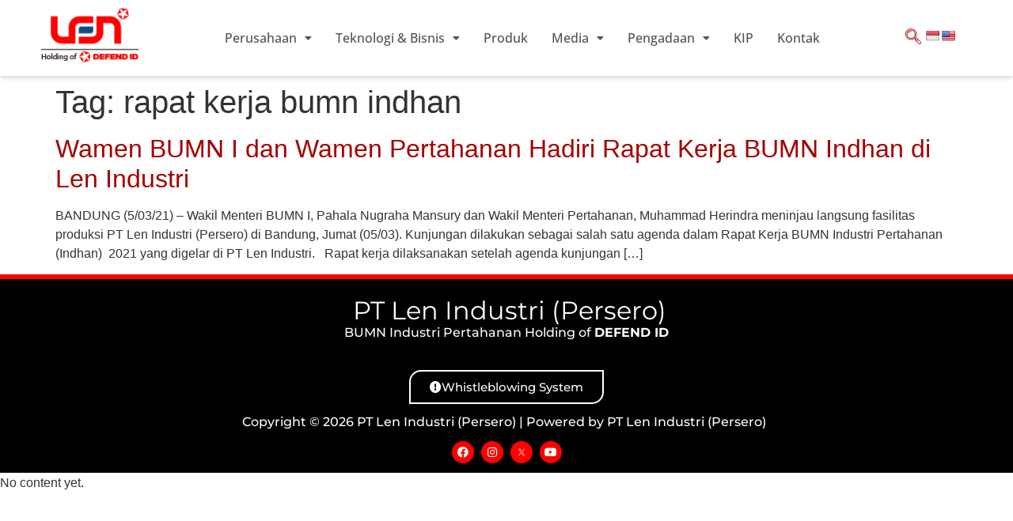

--- FILE ---
content_type: text/css
request_url: https://www.len.co.id/wp-content/uploads/elementor/css/post-5.css
body_size: 889
content:
.elementor-kit-5{--e-global-color-primary:#3B3B3B;--e-global-color-secondary:#54595F;--e-global-color-text:#515151;--e-global-color-accent:#FF0000;--e-global-color-0ee43f3:#194A80;--e-global-color-05dbd38:#838282;--e-global-color-5de3ef1:#3B3B3B;--e-global-color-3d11aca:#919191;--e-global-color-e3ab16a:#0562C9;--e-global-color-920dcbf:#FFFFFF;--e-global-color-92f6443:#DA0000;--e-global-color-3a72141:#FFFFFF;--e-global-typography-primary-font-family:"Montserrat";--e-global-typography-primary-font-weight:400;--e-global-typography-secondary-font-family:"Roboto Slab";--e-global-typography-secondary-font-weight:400;--e-global-typography-text-font-family:"Montserrat";--e-global-typography-text-font-weight:500;--e-global-typography-accent-font-family:"Montserrat";--e-global-typography-accent-font-weight:500;--e-global-typography-24e5958-font-family:"Montserrat";--e-global-typography-24e5958-font-size:38px;--e-global-typography-24e5958-font-weight:900;--e-global-typography-24e5958-letter-spacing:-1.6px;--e-global-typography-287ab07-font-family:"Montserrat";--e-global-typography-287ab07-font-size:23px;--e-global-typography-287ab07-font-weight:400;--e-global-typography-2fbb6b1-font-family:"Montserrat";--e-global-typography-2fbb6b1-font-size:17px;--e-global-typography-2fbb6b1-font-weight:500;--e-global-typography-2fbb6b1-font-style:normal;--e-global-typography-86efe63-font-family:"Montserrat";--e-global-typography-86efe63-font-size:17px;--e-global-typography-86efe63-font-weight:700;--e-global-typography-2e17165-font-family:"Montserrat";--e-global-typography-2e17165-font-size:15px;--e-global-typography-2e17165-font-weight:400;}.elementor-kit-5 a{color:#A50000;}.elementor-kit-5 a:hover{color:var( --e-global-color-0ee43f3 );}.elementor-section.elementor-section-boxed > .elementor-container{max-width:1140px;}.e-con{--container-max-width:1140px;}.elementor-widget:not(:last-child){margin-block-end:20px;}.elementor-element{--widgets-spacing:20px 20px;--widgets-spacing-row:20px;--widgets-spacing-column:20px;}{}h1.entry-title{display:var(--page-title-display);}.site-header{padding-inline-end:0px;padding-inline-start:0px;}@media(max-width:1024px){.elementor-section.elementor-section-boxed > .elementor-container{max-width:1024px;}.e-con{--container-max-width:1024px;}}@media(max-width:767px){.elementor-section.elementor-section-boxed > .elementor-container{max-width:767px;}.e-con{--container-max-width:767px;}}

--- FILE ---
content_type: text/css
request_url: https://www.len.co.id/wp-content/uploads/elementor/css/post-77.css
body_size: 1988
content:
.elementor-77 .elementor-element.elementor-element-0a3870b:not(.elementor-motion-effects-element-type-background), .elementor-77 .elementor-element.elementor-element-0a3870b > .elementor-motion-effects-container > .elementor-motion-effects-layer{background-color:#FFFFFF;}.elementor-77 .elementor-element.elementor-element-0a3870b{box-shadow:0px 2px 6px 0px rgba(0, 0, 0, 0.18);transition:background 0.3s, border 0.3s, border-radius 0.3s, box-shadow 0.3s;}.elementor-77 .elementor-element.elementor-element-0a3870b > .elementor-background-overlay{transition:background 0.3s, border-radius 0.3s, opacity 0.3s;}.elementor-bc-flex-widget .elementor-77 .elementor-element.elementor-element-c37ec90.elementor-column .elementor-widget-wrap{align-items:center;}.elementor-77 .elementor-element.elementor-element-c37ec90.elementor-column.elementor-element[data-element_type="column"] > .elementor-widget-wrap.elementor-element-populated{align-content:center;align-items:center;}.elementor-77 .elementor-element.elementor-element-c37ec90.elementor-column > .elementor-widget-wrap{justify-content:center;}.elementor-widget-site-logo .hfe-site-logo-container .hfe-site-logo-img{border-color:var( --e-global-color-primary );}.elementor-widget-site-logo .widget-image-caption{color:var( --e-global-color-text );font-family:var( --e-global-typography-text-font-family ), Sans-serif;font-weight:var( --e-global-typography-text-font-weight );}.elementor-77 .elementor-element.elementor-element-a52287b .hfe-site-logo-container, .elementor-77 .elementor-element.elementor-element-a52287b .hfe-caption-width figcaption{text-align:center;}.elementor-77 .elementor-element.elementor-element-a52287b .widget-image-caption{margin-top:0px;margin-bottom:0px;}.elementor-77 .elementor-element.elementor-element-a52287b{width:var( --container-widget-width, 9.75% );max-width:9.75%;--container-widget-width:9.75%;--container-widget-flex-grow:0;}.elementor-77 .elementor-element.elementor-element-a52287b .hfe-site-logo-container .hfe-site-logo-img{border-style:none;}.elementor-widget-navigation-menu .menu-item a.hfe-menu-item.elementor-button{background-color:var( --e-global-color-accent );font-family:var( --e-global-typography-accent-font-family ), Sans-serif;font-weight:var( --e-global-typography-accent-font-weight );}.elementor-widget-navigation-menu .menu-item a.hfe-menu-item.elementor-button:hover{background-color:var( --e-global-color-accent );}.elementor-widget-navigation-menu a.hfe-menu-item, .elementor-widget-navigation-menu a.hfe-sub-menu-item{font-family:var( --e-global-typography-primary-font-family ), Sans-serif;font-weight:var( --e-global-typography-primary-font-weight );}.elementor-widget-navigation-menu .menu-item a.hfe-menu-item, .elementor-widget-navigation-menu .sub-menu a.hfe-sub-menu-item{color:var( --e-global-color-text );}.elementor-widget-navigation-menu .menu-item a.hfe-menu-item:hover,
								.elementor-widget-navigation-menu .sub-menu a.hfe-sub-menu-item:hover,
								.elementor-widget-navigation-menu .menu-item.current-menu-item a.hfe-menu-item,
								.elementor-widget-navigation-menu .menu-item a.hfe-menu-item.highlighted,
								.elementor-widget-navigation-menu .menu-item a.hfe-menu-item:focus{color:var( --e-global-color-accent );}.elementor-widget-navigation-menu .hfe-nav-menu-layout:not(.hfe-pointer__framed) .menu-item.parent a.hfe-menu-item:before,
								.elementor-widget-navigation-menu .hfe-nav-menu-layout:not(.hfe-pointer__framed) .menu-item.parent a.hfe-menu-item:after{background-color:var( --e-global-color-accent );}.elementor-widget-navigation-menu .hfe-nav-menu-layout:not(.hfe-pointer__framed) .menu-item.parent .sub-menu .hfe-has-submenu-container a:after{background-color:var( --e-global-color-accent );}.elementor-widget-navigation-menu .hfe-pointer__framed .menu-item.parent a.hfe-menu-item:before,
								.elementor-widget-navigation-menu .hfe-pointer__framed .menu-item.parent a.hfe-menu-item:after{border-color:var( --e-global-color-accent );}
							.elementor-widget-navigation-menu .sub-menu li a.hfe-sub-menu-item,
							.elementor-widget-navigation-menu nav.hfe-dropdown li a.hfe-sub-menu-item,
							.elementor-widget-navigation-menu nav.hfe-dropdown li a.hfe-menu-item,
							.elementor-widget-navigation-menu nav.hfe-dropdown-expandible li a.hfe-menu-item,
							.elementor-widget-navigation-menu nav.hfe-dropdown-expandible li a.hfe-sub-menu-item{font-family:var( --e-global-typography-accent-font-family ), Sans-serif;font-weight:var( --e-global-typography-accent-font-weight );}.elementor-77 .elementor-element.elementor-element-652f473 .menu-item a.hfe-menu-item{padding-left:15px;padding-right:15px;}.elementor-77 .elementor-element.elementor-element-652f473 .menu-item a.hfe-sub-menu-item{padding-left:calc( 15px + 20px );padding-right:15px;}.elementor-77 .elementor-element.elementor-element-652f473 .hfe-nav-menu__layout-vertical .menu-item ul ul a.hfe-sub-menu-item{padding-left:calc( 15px + 40px );padding-right:15px;}.elementor-77 .elementor-element.elementor-element-652f473 .hfe-nav-menu__layout-vertical .menu-item ul ul ul a.hfe-sub-menu-item{padding-left:calc( 15px + 60px );padding-right:15px;}.elementor-77 .elementor-element.elementor-element-652f473 .hfe-nav-menu__layout-vertical .menu-item ul ul ul ul a.hfe-sub-menu-item{padding-left:calc( 15px + 80px );padding-right:15px;}.elementor-77 .elementor-element.elementor-element-652f473 .menu-item a.hfe-menu-item, .elementor-77 .elementor-element.elementor-element-652f473 .menu-item a.hfe-sub-menu-item{padding-top:15px;padding-bottom:15px;}body:not(.rtl) .elementor-77 .elementor-element.elementor-element-652f473 .hfe-nav-menu__layout-horizontal .hfe-nav-menu > li.menu-item:not(:last-child){margin-right:0px;}body.rtl .elementor-77 .elementor-element.elementor-element-652f473 .hfe-nav-menu__layout-horizontal .hfe-nav-menu > li.menu-item:not(:last-child){margin-left:0px;}.elementor-77 .elementor-element.elementor-element-652f473 nav:not(.hfe-nav-menu__layout-horizontal) .hfe-nav-menu > li.menu-item:not(:last-child){margin-bottom:0px;}.elementor-77 .elementor-element.elementor-element-652f473 ul.sub-menu{width:270px;}.elementor-77 .elementor-element.elementor-element-652f473 .sub-menu a.hfe-sub-menu-item,
						 .elementor-77 .elementor-element.elementor-element-652f473 nav.hfe-dropdown li a.hfe-menu-item,
						 .elementor-77 .elementor-element.elementor-element-652f473 nav.hfe-dropdown li a.hfe-sub-menu-item,
						 .elementor-77 .elementor-element.elementor-element-652f473 nav.hfe-dropdown-expandible li a.hfe-menu-item,
						 .elementor-77 .elementor-element.elementor-element-652f473 nav.hfe-dropdown-expandible li a.hfe-sub-menu-item{padding-top:15px;padding-bottom:15px;}.elementor-77 .elementor-element.elementor-element-652f473{width:var( --container-widget-width, 76.897% );max-width:76.897%;--container-widget-width:76.897%;--container-widget-flex-grow:0;}.elementor-77 .elementor-element.elementor-element-652f473 .hfe-nav-menu__toggle{margin:0 auto;}.elementor-77 .elementor-element.elementor-element-652f473 a.hfe-menu-item, .elementor-77 .elementor-element.elementor-element-652f473 a.hfe-sub-menu-item{font-family:"Open Sans", Sans-serif;font-weight:500;}.elementor-77 .elementor-element.elementor-element-652f473 .menu-item a.hfe-menu-item:hover,
								.elementor-77 .elementor-element.elementor-element-652f473 .sub-menu a.hfe-sub-menu-item:hover,
								.elementor-77 .elementor-element.elementor-element-652f473 .menu-item.current-menu-item a.hfe-menu-item,
								.elementor-77 .elementor-element.elementor-element-652f473 .menu-item a.hfe-menu-item.highlighted,
								.elementor-77 .elementor-element.elementor-element-652f473 .menu-item a.hfe-menu-item:focus{color:#F10000;}.elementor-77 .elementor-element.elementor-element-652f473 .hfe-nav-menu-layout:not(.hfe-pointer__framed) .menu-item.parent a.hfe-menu-item:before,
								.elementor-77 .elementor-element.elementor-element-652f473 .hfe-nav-menu-layout:not(.hfe-pointer__framed) .menu-item.parent a.hfe-menu-item:after{background-color:#CF0000;}.elementor-77 .elementor-element.elementor-element-652f473 .hfe-nav-menu-layout:not(.hfe-pointer__framed) .menu-item.parent .sub-menu .hfe-has-submenu-container a:after{background-color:unset;}.elementor-77 .elementor-element.elementor-element-652f473 .hfe-pointer__framed .menu-item.parent a.hfe-menu-item:before,
								.elementor-77 .elementor-element.elementor-element-652f473 .hfe-pointer__framed .menu-item.parent a.hfe-menu-item:after{border-color:#CF0000;}.elementor-77 .elementor-element.elementor-element-652f473 .sub-menu,
								.elementor-77 .elementor-element.elementor-element-652f473 nav.hfe-dropdown,
								.elementor-77 .elementor-element.elementor-element-652f473 nav.hfe-dropdown-expandible,
								.elementor-77 .elementor-element.elementor-element-652f473 nav.hfe-dropdown .menu-item a.hfe-menu-item,
								.elementor-77 .elementor-element.elementor-element-652f473 nav.hfe-dropdown .menu-item a.hfe-sub-menu-item{background-color:#fff;}.elementor-77 .elementor-element.elementor-element-652f473 .sub-menu a.hfe-sub-menu-item:hover,
								.elementor-77 .elementor-element.elementor-element-652f473 .elementor-menu-toggle:hover,
								.elementor-77 .elementor-element.elementor-element-652f473 nav.hfe-dropdown li a.hfe-menu-item:hover,
								.elementor-77 .elementor-element.elementor-element-652f473 nav.hfe-dropdown li a.hfe-sub-menu-item:hover,
								.elementor-77 .elementor-element.elementor-element-652f473 nav.hfe-dropdown-expandible li a.hfe-menu-item:hover,
								.elementor-77 .elementor-element.elementor-element-652f473 nav.hfe-dropdown-expandible li a.hfe-sub-menu-item:hover{color:#FFFFFF;}.elementor-77 .elementor-element.elementor-element-652f473 .sub-menu a.hfe-sub-menu-item:hover,
								.elementor-77 .elementor-element.elementor-element-652f473 nav.hfe-dropdown li a.hfe-menu-item:hover,
								.elementor-77 .elementor-element.elementor-element-652f473 nav.hfe-dropdown li a.hfe-sub-menu-item:hover,
								.elementor-77 .elementor-element.elementor-element-652f473 nav.hfe-dropdown-expandible li a.hfe-menu-item:hover,
								.elementor-77 .elementor-element.elementor-element-652f473 nav.hfe-dropdown-expandible li a.hfe-sub-menu-item:hover{background-color:#FF2121;}.elementor-77 .elementor-element.elementor-element-652f473 .sub-menu li.menu-item:not(:last-child),
						.elementor-77 .elementor-element.elementor-element-652f473 nav.hfe-dropdown li.menu-item:not(:last-child),
						.elementor-77 .elementor-element.elementor-element-652f473 nav.hfe-dropdown-expandible li.menu-item:not(:last-child){border-bottom-style:solid;border-bottom-color:#c4c4c4;border-bottom-width:1px;}.elementor-77 .elementor-element.elementor-element-95f2096{width:var( --container-widget-width, 2% );max-width:2%;--container-widget-width:2%;--container-widget-flex-grow:0;align-self:center;}.elementor-77 .elementor-element.elementor-element-95f2096 .ekit_navsearch-button{font-size:20px;margin:0px 0px 0px 0px;padding:0px 0px 0px 0px;text-align:right;}.elementor-77 .elementor-element.elementor-element-95f2096 .ekit_navsearch-button svg{max-width:20px;}.elementor-widget-text-editor{font-family:var( --e-global-typography-text-font-family ), Sans-serif;font-weight:var( --e-global-typography-text-font-weight );color:var( --e-global-color-text );}.elementor-widget-text-editor.elementor-drop-cap-view-stacked .elementor-drop-cap{background-color:var( --e-global-color-primary );}.elementor-widget-text-editor.elementor-drop-cap-view-framed .elementor-drop-cap, .elementor-widget-text-editor.elementor-drop-cap-view-default .elementor-drop-cap{color:var( --e-global-color-primary );border-color:var( --e-global-color-primary );}.elementor-77 .elementor-element.elementor-element-ca4dae5{width:var( --container-widget-width, 4.639% );max-width:4.639%;--container-widget-width:4.639%;--container-widget-flex-grow:0;align-self:center;text-align:right;}@media(max-width:1024px){.elementor-77 .elementor-element.elementor-element-a52287b .hfe-site-logo-container, .elementor-77 .elementor-element.elementor-element-a52287b .hfe-caption-width figcaption{text-align:left;}.elementor-77 .elementor-element.elementor-element-a52287b{width:var( --container-widget-width, 200.5px );max-width:200.5px;--container-widget-width:200.5px;--container-widget-flex-grow:0;}.elementor-77 .elementor-element.elementor-element-652f473 .menu-item a.hfe-menu-item, .elementor-77 .elementor-element.elementor-element-652f473 .menu-item a.hfe-sub-menu-item{padding-top:0px;padding-bottom:0px;}body:not(.rtl) .elementor-77 .elementor-element.elementor-element-652f473.hfe-nav-menu__breakpoint-tablet .hfe-nav-menu__layout-horizontal .hfe-nav-menu > li.menu-item:not(:last-child){margin-right:0px;}body .elementor-77 .elementor-element.elementor-element-652f473 nav.hfe-nav-menu__layout-vertical .hfe-nav-menu > li.menu-item:not(:last-child){margin-bottom:0px;}body:not(.rtl) .elementor-77 .elementor-element.elementor-element-652f473 .hfe-nav-menu__layout-horizontal .hfe-nav-menu > li.menu-item:not(:last-child){margin-right:0px;}body.rtl .elementor-77 .elementor-element.elementor-element-652f473 .hfe-nav-menu__layout-horizontal .hfe-nav-menu > li.menu-item:not(:last-child){margin-left:0px;}.elementor-77 .elementor-element.elementor-element-652f473 nav:not(.hfe-nav-menu__layout-horizontal) .hfe-nav-menu > li.menu-item:not(:last-child){margin-bottom:0px;}body:not(.rtl) .elementor-77 .elementor-element.elementor-element-652f473 .hfe-nav-menu__layout-horizontal .hfe-nav-menu > li.menu-item{margin-bottom:0px;}.elementor-77 .elementor-element.elementor-element-652f473{width:var( --container-widget-width, 117.422px );max-width:117.422px;--container-widget-width:117.422px;--container-widget-flex-grow:0;}.elementor-77 .elementor-element.elementor-element-652f473 > .elementor-widget-container{margin:0px 0px 0px -76px;padding:0px 0px 0px -15px;}.elementor-77 .elementor-element.elementor-element-95f2096{width:var( --container-widget-width, 76.797px );max-width:76.797px;--container-widget-width:76.797px;--container-widget-flex-grow:0;}}@media(max-width:767px){.elementor-77 .elementor-element.elementor-element-a52287b .hfe-site-logo-container, .elementor-77 .elementor-element.elementor-element-a52287b .hfe-caption-width figcaption{text-align:center;}.elementor-77 .elementor-element.elementor-element-a52287b{width:var( --container-widget-width, 149px );max-width:149px;--container-widget-width:149px;--container-widget-flex-grow:0;}body:not(.rtl) .elementor-77 .elementor-element.elementor-element-652f473.hfe-nav-menu__breakpoint-mobile .hfe-nav-menu__layout-horizontal .hfe-nav-menu > li.menu-item:not(:last-child){margin-right:0px;}body .elementor-77 .elementor-element.elementor-element-652f473 nav.hfe-nav-menu__layout-vertical .hfe-nav-menu > li.menu-item:not(:last-child){margin-bottom:0px;}.elementor-77 .elementor-element.elementor-element-652f473{width:var( --container-widget-width, 64px );max-width:64px;--container-widget-width:64px;--container-widget-flex-grow:0;}.elementor-77 .elementor-element.elementor-element-652f473 > .elementor-widget-container{margin:0px 0px 0px 0px;padding:0px 0px 0px 0px;}.elementor-77 .elementor-element.elementor-element-95f2096{width:var( --container-widget-width, 42.172px );max-width:42.172px;--container-widget-width:42.172px;--container-widget-flex-grow:0;}.elementor-77 .elementor-element.elementor-element-95f2096 .ekit_navsearch-button{text-align:center;}.elementor-77 .elementor-element.elementor-element-ca4dae5{width:var( --container-widget-width, 45.969px );max-width:45.969px;--container-widget-width:45.969px;--container-widget-flex-grow:0;text-align:right;}}

--- FILE ---
content_type: text/css
request_url: https://www.len.co.id/wp-content/uploads/elementor/css/post-63.css
body_size: 1794
content:
.elementor-63 .elementor-element.elementor-element-3db352a:not(.elementor-motion-effects-element-type-background), .elementor-63 .elementor-element.elementor-element-3db352a > .elementor-motion-effects-container > .elementor-motion-effects-layer{background-color:#FF0000;}.elementor-63 .elementor-element.elementor-element-3db352a > .elementor-container{min-height:0px;}.elementor-63 .elementor-element.elementor-element-3db352a{transition:background 0.3s, border 0.3s, border-radius 0.3s, box-shadow 0.3s;margin-top:0px;margin-bottom:-15px;}.elementor-63 .elementor-element.elementor-element-3db352a > .elementor-background-overlay{transition:background 0.3s, border-radius 0.3s, opacity 0.3s;}.elementor-widget-divider{--divider-color:var( --e-global-color-secondary );}.elementor-widget-divider .elementor-divider__text{color:var( --e-global-color-secondary );font-family:var( --e-global-typography-secondary-font-family ), Sans-serif;font-weight:var( --e-global-typography-secondary-font-weight );}.elementor-widget-divider.elementor-view-stacked .elementor-icon{background-color:var( --e-global-color-secondary );}.elementor-widget-divider.elementor-view-framed .elementor-icon, .elementor-widget-divider.elementor-view-default .elementor-icon{color:var( --e-global-color-secondary );border-color:var( --e-global-color-secondary );}.elementor-widget-divider.elementor-view-framed .elementor-icon, .elementor-widget-divider.elementor-view-default .elementor-icon svg{fill:var( --e-global-color-secondary );}.elementor-63 .elementor-element.elementor-element-6c6db8d{--divider-border-style:solid;--divider-color:#000;--divider-border-width:1px;}.elementor-63 .elementor-element.elementor-element-6c6db8d .elementor-divider-separator{width:100%;}.elementor-63 .elementor-element.elementor-element-6c6db8d .elementor-divider{padding-block-start:0px;padding-block-end:0px;}.elementor-63 .elementor-element.elementor-element-6d07b88:not(.elementor-motion-effects-element-type-background), .elementor-63 .elementor-element.elementor-element-6d07b88 > .elementor-motion-effects-container > .elementor-motion-effects-layer{background-color:#000000;}.elementor-63 .elementor-element.elementor-element-6d07b88{transition:background 0.3s, border 0.3s, border-radius 0.3s, box-shadow 0.3s;margin-top:-12px;margin-bottom:0px;padding:0px 12px 11px 12px;}.elementor-63 .elementor-element.elementor-element-6d07b88 > .elementor-background-overlay{transition:background 0.3s, border-radius 0.3s, opacity 0.3s;}.elementor-bc-flex-widget .elementor-63 .elementor-element.elementor-element-4a6d49e.elementor-column .elementor-widget-wrap{align-items:center;}.elementor-63 .elementor-element.elementor-element-4a6d49e.elementor-column.elementor-element[data-element_type="column"] > .elementor-widget-wrap.elementor-element-populated{align-content:center;align-items:center;}.elementor-63 .elementor-element.elementor-element-4a6d49e.elementor-column > .elementor-widget-wrap{justify-content:center;}.elementor-63 .elementor-element.elementor-element-4a6d49e > .elementor-element-populated{margin:0px 0px 0px 0px;--e-column-margin-right:0px;--e-column-margin-left:0px;padding:3px 0px 0px 0px;}.elementor-63 .elementor-element.elementor-element-004f0f2{--spacer-size:11px;}.elementor-63 .elementor-element.elementor-element-f504177:not(.elementor-motion-effects-element-type-background), .elementor-63 .elementor-element.elementor-element-f504177 > .elementor-motion-effects-container > .elementor-motion-effects-layer{background-color:#000000;}.elementor-63 .elementor-element.elementor-element-f504177{transition:background 0.3s, border 0.3s, border-radius 0.3s, box-shadow 0.3s;}.elementor-63 .elementor-element.elementor-element-f504177 > .elementor-background-overlay{transition:background 0.3s, border-radius 0.3s, opacity 0.3s;}.elementor-bc-flex-widget .elementor-63 .elementor-element.elementor-element-f461341.elementor-column .elementor-widget-wrap{align-items:center;}.elementor-63 .elementor-element.elementor-element-f461341.elementor-column.elementor-element[data-element_type="column"] > .elementor-widget-wrap.elementor-element-populated{align-content:center;align-items:center;}.elementor-63 .elementor-element.elementor-element-f461341.elementor-column > .elementor-widget-wrap{justify-content:center;}.elementor-63 .elementor-element.elementor-element-f461341 > .elementor-widget-wrap > .elementor-widget:not(.elementor-widget__width-auto):not(.elementor-widget__width-initial):not(:last-child):not(.elementor-absolute){margin-bottom:0px;}.elementor-widget-heading .elementor-heading-title{font-family:var( --e-global-typography-primary-font-family ), Sans-serif;font-weight:var( --e-global-typography-primary-font-weight );color:var( --e-global-color-primary );}.elementor-63 .elementor-element.elementor-element-0b122fa > .elementor-widget-container{margin:0px 0px 0px 7px;}.elementor-63 .elementor-element.elementor-element-0b122fa{text-align:center;}.elementor-63 .elementor-element.elementor-element-0b122fa .elementor-heading-title{font-family:var( --e-global-typography-primary-font-family ), Sans-serif;font-weight:var( --e-global-typography-primary-font-weight );color:#FFFFFF;}.elementor-widget-text-editor{font-family:var( --e-global-typography-text-font-family ), Sans-serif;font-weight:var( --e-global-typography-text-font-weight );color:var( --e-global-color-text );}.elementor-widget-text-editor.elementor-drop-cap-view-stacked .elementor-drop-cap{background-color:var( --e-global-color-primary );}.elementor-widget-text-editor.elementor-drop-cap-view-framed .elementor-drop-cap, .elementor-widget-text-editor.elementor-drop-cap-view-default .elementor-drop-cap{color:var( --e-global-color-primary );border-color:var( --e-global-color-primary );}.elementor-63 .elementor-element.elementor-element-589da78{text-align:center;color:#FFFFFF;}.elementor-63 .elementor-element.elementor-element-589da78 a{color:#FFFFFF;}.elementor-63 .elementor-element.elementor-element-2ff8f2d:not(.elementor-motion-effects-element-type-background), .elementor-63 .elementor-element.elementor-element-2ff8f2d > .elementor-motion-effects-container > .elementor-motion-effects-layer{background-color:#000000;}.elementor-63 .elementor-element.elementor-element-2ff8f2d{transition:background 0.3s, border 0.3s, border-radius 0.3s, box-shadow 0.3s;margin-top:0px;margin-bottom:0px;}.elementor-63 .elementor-element.elementor-element-2ff8f2d > .elementor-background-overlay{transition:background 0.3s, border-radius 0.3s, opacity 0.3s;}.elementor-bc-flex-widget .elementor-63 .elementor-element.elementor-element-0732073.elementor-column .elementor-widget-wrap{align-items:center;}.elementor-63 .elementor-element.elementor-element-0732073.elementor-column.elementor-element[data-element_type="column"] > .elementor-widget-wrap.elementor-element-populated{align-content:center;align-items:center;}.elementor-63 .elementor-element.elementor-element-0732073.elementor-column > .elementor-widget-wrap{justify-content:center;}.elementor-widget-button .elementor-button{background-color:var( --e-global-color-accent );font-family:var( --e-global-typography-accent-font-family ), Sans-serif;font-weight:var( --e-global-typography-accent-font-weight );}.elementor-63 .elementor-element.elementor-element-27404a9 .elementor-button{background-color:#000000;fill:#FFFFFF;color:#FFFFFF;border-style:solid;border-width:2px 2px 2px 2px;border-color:#FFFFFF;border-radius:15px 0px 15px 0px;}.elementor-63 .elementor-element.elementor-element-27404a9 .elementor-button:hover, .elementor-63 .elementor-element.elementor-element-27404a9 .elementor-button:focus{background-color:#FFFFFF;color:var( --e-global-color-0ee43f3 );}.elementor-63 .elementor-element.elementor-element-27404a9{width:var( --container-widget-width, 23.65% );max-width:23.65%;--container-widget-width:23.65%;--container-widget-flex-grow:0;}.elementor-63 .elementor-element.elementor-element-27404a9 .elementor-button-content-wrapper{flex-direction:row;}.elementor-63 .elementor-element.elementor-element-27404a9 .elementor-button .elementor-button-content-wrapper{gap:8px;}.elementor-63 .elementor-element.elementor-element-27404a9 .elementor-button:hover svg, .elementor-63 .elementor-element.elementor-element-27404a9 .elementor-button:focus svg{fill:var( --e-global-color-0ee43f3 );}.elementor-63 .elementor-element.elementor-element-d125591:not(.elementor-motion-effects-element-type-background), .elementor-63 .elementor-element.elementor-element-d125591 > .elementor-motion-effects-container > .elementor-motion-effects-layer{background-color:#000000;}.elementor-63 .elementor-element.elementor-element-d125591{transition:background 0.3s, border 0.3s, border-radius 0.3s, box-shadow 0.3s;margin-top:0px;margin-bottom:0px;padding:0px 0px 0px 0px;}.elementor-63 .elementor-element.elementor-element-d125591 > .elementor-background-overlay{transition:background 0.3s, border-radius 0.3s, opacity 0.3s;}.elementor-63 .elementor-element.elementor-element-355d54e{z-index:0;}.elementor-63 .elementor-element.elementor-element-e896513:not(.elementor-motion-effects-element-type-background), .elementor-63 .elementor-element.elementor-element-e896513 > .elementor-motion-effects-container > .elementor-motion-effects-layer{background-color:#000000;}.elementor-63 .elementor-element.elementor-element-e896513{transition:background 0.3s, border 0.3s, border-radius 0.3s, box-shadow 0.3s;}.elementor-63 .elementor-element.elementor-element-e896513 > .elementor-background-overlay{transition:background 0.3s, border-radius 0.3s, opacity 0.3s;}.elementor-bc-flex-widget .elementor-63 .elementor-element.elementor-element-d2da17b.elementor-column .elementor-widget-wrap{align-items:center;}.elementor-63 .elementor-element.elementor-element-d2da17b.elementor-column.elementor-element[data-element_type="column"] > .elementor-widget-wrap.elementor-element-populated{align-content:center;align-items:center;}.elementor-63 .elementor-element.elementor-element-d2da17b > .elementor-element-populated{margin:0px 0px 0px 0px;--e-column-margin-right:0px;--e-column-margin-left:0px;padding:0px 0px 0px 0px;}.elementor-widget-copyright .hfe-copyright-wrapper a, .elementor-widget-copyright .hfe-copyright-wrapper{color:var( --e-global-color-text );}.elementor-widget-copyright .hfe-copyright-wrapper, .elementor-widget-copyright .hfe-copyright-wrapper a{font-family:var( --e-global-typography-text-font-family ), Sans-serif;font-weight:var( --e-global-typography-text-font-weight );}.elementor-63 .elementor-element.elementor-element-14b94e1 .hfe-copyright-wrapper{text-align:center;}.elementor-63 .elementor-element.elementor-element-14b94e1{width:var( --container-widget-width, 99.531% );max-width:99.531%;--container-widget-width:99.531%;--container-widget-flex-grow:0;}.elementor-63 .elementor-element.elementor-element-14b94e1 .hfe-copyright-wrapper a, .elementor-63 .elementor-element.elementor-element-14b94e1 .hfe-copyright-wrapper{color:#FFFFFF;}.elementor-63 .elementor-element.elementor-element-cf7148d .elementor-repeater-item-3aaa05e.elementor-social-icon i{color:#FFFFFF;}.elementor-63 .elementor-element.elementor-element-cf7148d .elementor-repeater-item-3aaa05e.elementor-social-icon svg{fill:#FFFFFF;}.elementor-63 .elementor-element.elementor-element-cf7148d{--grid-template-columns:repeat(0, auto);--icon-size:14px;--grid-column-gap:5px;--grid-row-gap:0px;}.elementor-63 .elementor-element.elementor-element-cf7148d .elementor-widget-container{text-align:center;}.elementor-63 .elementor-element.elementor-element-cf7148d > .elementor-widget-container{margin:12px 0px 12px 0px;}.elementor-63 .elementor-element.elementor-element-cf7148d .elementor-social-icon{background-color:#FF0000;}@media(max-width:1024px){.elementor-63 .elementor-element.elementor-element-27404a9{width:var( --container-widget-width, 264.891px );max-width:264.891px;--container-widget-width:264.891px;--container-widget-flex-grow:0;}.elementor-63 .elementor-element.elementor-element-14b94e1{width:var( --container-widget-width, 1000px );max-width:1000px;--container-widget-width:1000px;--container-widget-flex-grow:0;}.elementor-63 .elementor-element.elementor-element-cf7148d{width:var( --container-widget-width, 1000px );max-width:1000px;--container-widget-width:1000px;--container-widget-flex-grow:0;align-self:center;}}@media(max-width:767px){.elementor-63 .elementor-element.elementor-element-27404a9{width:var( --container-widget-width, 296.891px );max-width:296.891px;--container-widget-width:296.891px;--container-widget-flex-grow:0;}.elementor-63 .elementor-element.elementor-element-27404a9 > .elementor-widget-container{padding:4px 4px 4px 4px;}}